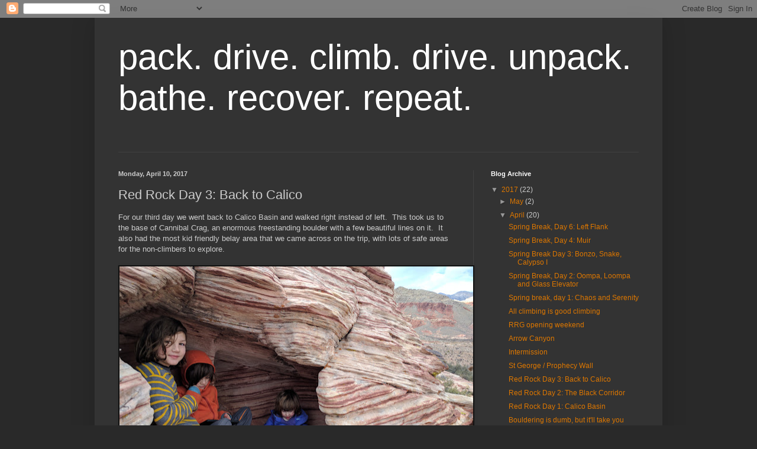

--- FILE ---
content_type: text/html; charset=UTF-8
request_url: http://blog.splatterfish.com/2017/04/red-rock-day-3-back-to-calico.html
body_size: 11131
content:
<!DOCTYPE html>
<html class='v2' dir='ltr' lang='en'>
<head>
<link href='https://www.blogger.com/static/v1/widgets/335934321-css_bundle_v2.css' rel='stylesheet' type='text/css'/>
<meta content='width=1100' name='viewport'/>
<meta content='text/html; charset=UTF-8' http-equiv='Content-Type'/>
<meta content='blogger' name='generator'/>
<link href='http://blog.splatterfish.com/favicon.ico' rel='icon' type='image/x-icon'/>
<link href='http://blog.splatterfish.com/2017/04/red-rock-day-3-back-to-calico.html' rel='canonical'/>
<link rel="alternate" type="application/atom+xml" title="pack. drive. climb. drive. unpack. bathe. recover. repeat. - Atom" href="http://blog.splatterfish.com/feeds/posts/default" />
<link rel="alternate" type="application/rss+xml" title="pack. drive. climb. drive. unpack. bathe. recover. repeat. - RSS" href="http://blog.splatterfish.com/feeds/posts/default?alt=rss" />
<link rel="service.post" type="application/atom+xml" title="pack. drive. climb. drive. unpack. bathe. recover. repeat. - Atom" href="https://www.blogger.com/feeds/2574339841600674812/posts/default" />

<link rel="alternate" type="application/atom+xml" title="pack. drive. climb. drive. unpack. bathe. recover. repeat. - Atom" href="http://blog.splatterfish.com/feeds/9149557568121618158/comments/default" />
<!--Can't find substitution for tag [blog.ieCssRetrofitLinks]-->
<link href='https://blogger.googleusercontent.com/img/b/R29vZ2xl/AVvXsEhlWzRyLdM5dzi5buEEIq3VTzLS-CJKLO1Ogb5jrfy47qVkUPzeeL7x4QIMjbo7woq2xlZsOePUXXCEMEDhi7wofSpOd5mKZ6DGQmstdcex9eCJ-DF-TAqvMVCGfu6tT9BzXVvD1yvlRk4/w598-h449-no/' rel='image_src'/>
<meta content='http://blog.splatterfish.com/2017/04/red-rock-day-3-back-to-calico.html' property='og:url'/>
<meta content='Red Rock Day 3: Back to Calico' property='og:title'/>
<meta content='For our third day we went back to Calico Basin and walked right instead of left.  This took us to the base of Cannibal Crag, an enormous fre...' property='og:description'/>
<meta content='https://blogger.googleusercontent.com/img/b/R29vZ2xl/AVvXsEhlWzRyLdM5dzi5buEEIq3VTzLS-CJKLO1Ogb5jrfy47qVkUPzeeL7x4QIMjbo7woq2xlZsOePUXXCEMEDhi7wofSpOd5mKZ6DGQmstdcex9eCJ-DF-TAqvMVCGfu6tT9BzXVvD1yvlRk4/w1200-h630-p-k-no-nu/' property='og:image'/>
<title>pack. drive. climb. drive. unpack. bathe. recover. repeat.: Red Rock Day 3: Back to Calico</title>
<style id='page-skin-1' type='text/css'><!--
/*
-----------------------------------------------
Blogger Template Style
Name:     Simple
Designer: Blogger
URL:      www.blogger.com
----------------------------------------------- */
/* Content
----------------------------------------------- */
body {
font: normal normal 12px Arial, Tahoma, Helvetica, FreeSans, sans-serif;
color: #cccccc;
background: #292929 none repeat scroll top left;
padding: 0 40px 40px 40px;
}
html body .region-inner {
min-width: 0;
max-width: 100%;
width: auto;
}
h2 {
font-size: 22px;
}
a:link {
text-decoration:none;
color: #dd7700;
}
a:visited {
text-decoration:none;
color: #cc6600;
}
a:hover {
text-decoration:underline;
color: #cc6600;
}
.body-fauxcolumn-outer .fauxcolumn-inner {
background: transparent none repeat scroll top left;
_background-image: none;
}
.body-fauxcolumn-outer .cap-top {
position: absolute;
z-index: 1;
height: 400px;
width: 100%;
}
.body-fauxcolumn-outer .cap-top .cap-left {
width: 100%;
background: transparent none repeat-x scroll top left;
_background-image: none;
}
.content-outer {
-moz-box-shadow: 0 0 40px rgba(0, 0, 0, .15);
-webkit-box-shadow: 0 0 5px rgba(0, 0, 0, .15);
-goog-ms-box-shadow: 0 0 10px #333333;
box-shadow: 0 0 40px rgba(0, 0, 0, .15);
margin-bottom: 1px;
}
.content-inner {
padding: 10px 10px;
}
.content-inner {
background-color: #333333;
}
/* Header
----------------------------------------------- */
.header-outer {
background: transparent none repeat-x scroll 0 -400px;
_background-image: none;
}
.Header h1 {
font: normal normal 60px Arial, Tahoma, Helvetica, FreeSans, sans-serif;
color: #ffffff;
text-shadow: -1px -1px 1px rgba(0, 0, 0, .2);
}
.Header h1 a {
color: #ffffff;
}
.Header .description {
font-size: 140%;
color: #aaaaaa;
}
.header-inner .Header .titlewrapper {
padding: 22px 30px;
}
.header-inner .Header .descriptionwrapper {
padding: 0 30px;
}
/* Tabs
----------------------------------------------- */
.tabs-inner .section:first-child {
border-top: 1px solid #404040;
}
.tabs-inner .section:first-child ul {
margin-top: -1px;
border-top: 1px solid #404040;
border-left: 0 solid #404040;
border-right: 0 solid #404040;
}
.tabs-inner .widget ul {
background: #222222 none repeat-x scroll 0 -800px;
_background-image: none;
border-bottom: 1px solid #404040;
margin-top: 0;
margin-left: -30px;
margin-right: -30px;
}
.tabs-inner .widget li a {
display: inline-block;
padding: .6em 1em;
font: normal normal 14px Arial, Tahoma, Helvetica, FreeSans, sans-serif;
color: #999999;
border-left: 1px solid #333333;
border-right: 0 solid #404040;
}
.tabs-inner .widget li:first-child a {
border-left: none;
}
.tabs-inner .widget li.selected a, .tabs-inner .widget li a:hover {
color: #ffffff;
background-color: #000000;
text-decoration: none;
}
/* Columns
----------------------------------------------- */
.main-outer {
border-top: 0 solid #404040;
}
.fauxcolumn-left-outer .fauxcolumn-inner {
border-right: 1px solid #404040;
}
.fauxcolumn-right-outer .fauxcolumn-inner {
border-left: 1px solid #404040;
}
/* Headings
----------------------------------------------- */
div.widget > h2,
div.widget h2.title {
margin: 0 0 1em 0;
font: normal bold 11px Arial, Tahoma, Helvetica, FreeSans, sans-serif;
color: #ffffff;
}
/* Widgets
----------------------------------------------- */
.widget .zippy {
color: #999999;
text-shadow: 2px 2px 1px rgba(0, 0, 0, .1);
}
.widget .popular-posts ul {
list-style: none;
}
/* Posts
----------------------------------------------- */
h2.date-header {
font: normal bold 11px Arial, Tahoma, Helvetica, FreeSans, sans-serif;
}
.date-header span {
background-color: transparent;
color: #cccccc;
padding: inherit;
letter-spacing: inherit;
margin: inherit;
}
.main-inner {
padding-top: 30px;
padding-bottom: 30px;
}
.main-inner .column-center-inner {
padding: 0 15px;
}
.main-inner .column-center-inner .section {
margin: 0 15px;
}
.post {
margin: 0 0 25px 0;
}
h3.post-title, .comments h4 {
font: normal normal 22px Arial, Tahoma, Helvetica, FreeSans, sans-serif;
margin: .75em 0 0;
}
.post-body {
font-size: 110%;
line-height: 1.4;
position: relative;
}
.post-body img, .post-body .tr-caption-container, .Profile img, .Image img,
.BlogList .item-thumbnail img {
padding: 0;
background: #111111;
border: 1px solid #111111;
-moz-box-shadow: 1px 1px 5px rgba(0, 0, 0, .1);
-webkit-box-shadow: 1px 1px 5px rgba(0, 0, 0, .1);
box-shadow: 1px 1px 5px rgba(0, 0, 0, .1);
}
.post-body img, .post-body .tr-caption-container {
padding: 1px;
}
.post-body .tr-caption-container {
color: #cccccc;
}
.post-body .tr-caption-container img {
padding: 0;
background: transparent;
border: none;
-moz-box-shadow: 0 0 0 rgba(0, 0, 0, .1);
-webkit-box-shadow: 0 0 0 rgba(0, 0, 0, .1);
box-shadow: 0 0 0 rgba(0, 0, 0, .1);
}
.post-header {
margin: 0 0 1.5em;
line-height: 1.6;
font-size: 90%;
}
.post-footer {
margin: 20px -2px 0;
padding: 5px 10px;
color: #888888;
background-color: #303030;
border-bottom: 1px solid #444444;
line-height: 1.6;
font-size: 90%;
}
#comments .comment-author {
padding-top: 1.5em;
border-top: 1px solid #404040;
background-position: 0 1.5em;
}
#comments .comment-author:first-child {
padding-top: 0;
border-top: none;
}
.avatar-image-container {
margin: .2em 0 0;
}
#comments .avatar-image-container img {
border: 1px solid #111111;
}
/* Comments
----------------------------------------------- */
.comments .comments-content .icon.blog-author {
background-repeat: no-repeat;
background-image: url([data-uri]);
}
.comments .comments-content .loadmore a {
border-top: 1px solid #999999;
border-bottom: 1px solid #999999;
}
.comments .comment-thread.inline-thread {
background-color: #303030;
}
.comments .continue {
border-top: 2px solid #999999;
}
/* Accents
---------------------------------------------- */
.section-columns td.columns-cell {
border-left: 1px solid #404040;
}
.blog-pager {
background: transparent none no-repeat scroll top center;
}
.blog-pager-older-link, .home-link,
.blog-pager-newer-link {
background-color: #333333;
padding: 5px;
}
.footer-outer {
border-top: 0 dashed #bbbbbb;
}
/* Mobile
----------------------------------------------- */
body.mobile  {
background-size: auto;
}
.mobile .body-fauxcolumn-outer {
background: transparent none repeat scroll top left;
}
.mobile .body-fauxcolumn-outer .cap-top {
background-size: 100% auto;
}
.mobile .content-outer {
-webkit-box-shadow: 0 0 3px rgba(0, 0, 0, .15);
box-shadow: 0 0 3px rgba(0, 0, 0, .15);
}
.mobile .tabs-inner .widget ul {
margin-left: 0;
margin-right: 0;
}
.mobile .post {
margin: 0;
}
.mobile .main-inner .column-center-inner .section {
margin: 0;
}
.mobile .date-header span {
padding: 0.1em 10px;
margin: 0 -10px;
}
.mobile h3.post-title {
margin: 0;
}
.mobile .blog-pager {
background: transparent none no-repeat scroll top center;
}
.mobile .footer-outer {
border-top: none;
}
.mobile .main-inner, .mobile .footer-inner {
background-color: #333333;
}
.mobile-index-contents {
color: #cccccc;
}
.mobile-link-button {
background-color: #dd7700;
}
.mobile-link-button a:link, .mobile-link-button a:visited {
color: #ffffff;
}
.mobile .tabs-inner .section:first-child {
border-top: none;
}
.mobile .tabs-inner .PageList .widget-content {
background-color: #000000;
color: #ffffff;
border-top: 1px solid #404040;
border-bottom: 1px solid #404040;
}
.mobile .tabs-inner .PageList .widget-content .pagelist-arrow {
border-left: 1px solid #404040;
}

--></style>
<style id='template-skin-1' type='text/css'><!--
body {
min-width: 960px;
}
.content-outer, .content-fauxcolumn-outer, .region-inner {
min-width: 960px;
max-width: 960px;
_width: 960px;
}
.main-inner .columns {
padding-left: 0px;
padding-right: 310px;
}
.main-inner .fauxcolumn-center-outer {
left: 0px;
right: 310px;
/* IE6 does not respect left and right together */
_width: expression(this.parentNode.offsetWidth -
parseInt("0px") -
parseInt("310px") + 'px');
}
.main-inner .fauxcolumn-left-outer {
width: 0px;
}
.main-inner .fauxcolumn-right-outer {
width: 310px;
}
.main-inner .column-left-outer {
width: 0px;
right: 100%;
margin-left: -0px;
}
.main-inner .column-right-outer {
width: 310px;
margin-right: -310px;
}
#layout {
min-width: 0;
}
#layout .content-outer {
min-width: 0;
width: 800px;
}
#layout .region-inner {
min-width: 0;
width: auto;
}
body#layout div.add_widget {
padding: 8px;
}
body#layout div.add_widget a {
margin-left: 32px;
}
--></style>
<link href='https://www.blogger.com/dyn-css/authorization.css?targetBlogID=2574339841600674812&amp;zx=d55d7055-3a04-433d-9d4e-11a947591414' media='none' onload='if(media!=&#39;all&#39;)media=&#39;all&#39;' rel='stylesheet'/><noscript><link href='https://www.blogger.com/dyn-css/authorization.css?targetBlogID=2574339841600674812&amp;zx=d55d7055-3a04-433d-9d4e-11a947591414' rel='stylesheet'/></noscript>
<meta name='google-adsense-platform-account' content='ca-host-pub-1556223355139109'/>
<meta name='google-adsense-platform-domain' content='blogspot.com'/>

</head>
<body class='loading variant-dark'>
<div class='navbar section' id='navbar' name='Navbar'><div class='widget Navbar' data-version='1' id='Navbar1'><script type="text/javascript">
    function setAttributeOnload(object, attribute, val) {
      if(window.addEventListener) {
        window.addEventListener('load',
          function(){ object[attribute] = val; }, false);
      } else {
        window.attachEvent('onload', function(){ object[attribute] = val; });
      }
    }
  </script>
<div id="navbar-iframe-container"></div>
<script type="text/javascript" src="https://apis.google.com/js/platform.js"></script>
<script type="text/javascript">
      gapi.load("gapi.iframes:gapi.iframes.style.bubble", function() {
        if (gapi.iframes && gapi.iframes.getContext) {
          gapi.iframes.getContext().openChild({
              url: 'https://www.blogger.com/navbar/2574339841600674812?po\x3d9149557568121618158\x26origin\x3dhttp://blog.splatterfish.com',
              where: document.getElementById("navbar-iframe-container"),
              id: "navbar-iframe"
          });
        }
      });
    </script><script type="text/javascript">
(function() {
var script = document.createElement('script');
script.type = 'text/javascript';
script.src = '//pagead2.googlesyndication.com/pagead/js/google_top_exp.js';
var head = document.getElementsByTagName('head')[0];
if (head) {
head.appendChild(script);
}})();
</script>
</div></div>
<div class='body-fauxcolumns'>
<div class='fauxcolumn-outer body-fauxcolumn-outer'>
<div class='cap-top'>
<div class='cap-left'></div>
<div class='cap-right'></div>
</div>
<div class='fauxborder-left'>
<div class='fauxborder-right'></div>
<div class='fauxcolumn-inner'>
</div>
</div>
<div class='cap-bottom'>
<div class='cap-left'></div>
<div class='cap-right'></div>
</div>
</div>
</div>
<div class='content'>
<div class='content-fauxcolumns'>
<div class='fauxcolumn-outer content-fauxcolumn-outer'>
<div class='cap-top'>
<div class='cap-left'></div>
<div class='cap-right'></div>
</div>
<div class='fauxborder-left'>
<div class='fauxborder-right'></div>
<div class='fauxcolumn-inner'>
</div>
</div>
<div class='cap-bottom'>
<div class='cap-left'></div>
<div class='cap-right'></div>
</div>
</div>
</div>
<div class='content-outer'>
<div class='content-cap-top cap-top'>
<div class='cap-left'></div>
<div class='cap-right'></div>
</div>
<div class='fauxborder-left content-fauxborder-left'>
<div class='fauxborder-right content-fauxborder-right'></div>
<div class='content-inner'>
<header>
<div class='header-outer'>
<div class='header-cap-top cap-top'>
<div class='cap-left'></div>
<div class='cap-right'></div>
</div>
<div class='fauxborder-left header-fauxborder-left'>
<div class='fauxborder-right header-fauxborder-right'></div>
<div class='region-inner header-inner'>
<div class='header section' id='header' name='Header'><div class='widget Header' data-version='1' id='Header1'>
<div id='header-inner'>
<div class='titlewrapper'>
<h1 class='title'>
<a href='http://blog.splatterfish.com/'>
pack. drive. climb. drive. unpack. bathe. recover. repeat.
</a>
</h1>
</div>
<div class='descriptionwrapper'>
<p class='description'><span>
</span></p>
</div>
</div>
</div></div>
</div>
</div>
<div class='header-cap-bottom cap-bottom'>
<div class='cap-left'></div>
<div class='cap-right'></div>
</div>
</div>
</header>
<div class='tabs-outer'>
<div class='tabs-cap-top cap-top'>
<div class='cap-left'></div>
<div class='cap-right'></div>
</div>
<div class='fauxborder-left tabs-fauxborder-left'>
<div class='fauxborder-right tabs-fauxborder-right'></div>
<div class='region-inner tabs-inner'>
<div class='tabs no-items section' id='crosscol' name='Cross-Column'></div>
<div class='tabs no-items section' id='crosscol-overflow' name='Cross-Column 2'></div>
</div>
</div>
<div class='tabs-cap-bottom cap-bottom'>
<div class='cap-left'></div>
<div class='cap-right'></div>
</div>
</div>
<div class='main-outer'>
<div class='main-cap-top cap-top'>
<div class='cap-left'></div>
<div class='cap-right'></div>
</div>
<div class='fauxborder-left main-fauxborder-left'>
<div class='fauxborder-right main-fauxborder-right'></div>
<div class='region-inner main-inner'>
<div class='columns fauxcolumns'>
<div class='fauxcolumn-outer fauxcolumn-center-outer'>
<div class='cap-top'>
<div class='cap-left'></div>
<div class='cap-right'></div>
</div>
<div class='fauxborder-left'>
<div class='fauxborder-right'></div>
<div class='fauxcolumn-inner'>
</div>
</div>
<div class='cap-bottom'>
<div class='cap-left'></div>
<div class='cap-right'></div>
</div>
</div>
<div class='fauxcolumn-outer fauxcolumn-left-outer'>
<div class='cap-top'>
<div class='cap-left'></div>
<div class='cap-right'></div>
</div>
<div class='fauxborder-left'>
<div class='fauxborder-right'></div>
<div class='fauxcolumn-inner'>
</div>
</div>
<div class='cap-bottom'>
<div class='cap-left'></div>
<div class='cap-right'></div>
</div>
</div>
<div class='fauxcolumn-outer fauxcolumn-right-outer'>
<div class='cap-top'>
<div class='cap-left'></div>
<div class='cap-right'></div>
</div>
<div class='fauxborder-left'>
<div class='fauxborder-right'></div>
<div class='fauxcolumn-inner'>
</div>
</div>
<div class='cap-bottom'>
<div class='cap-left'></div>
<div class='cap-right'></div>
</div>
</div>
<!-- corrects IE6 width calculation -->
<div class='columns-inner'>
<div class='column-center-outer'>
<div class='column-center-inner'>
<div class='main section' id='main' name='Main'><div class='widget Blog' data-version='1' id='Blog1'>
<div class='blog-posts hfeed'>

          <div class="date-outer">
        
<h2 class='date-header'><span>Monday, April 10, 2017</span></h2>

          <div class="date-posts">
        
<div class='post-outer'>
<div class='post hentry uncustomized-post-template' itemprop='blogPost' itemscope='itemscope' itemtype='http://schema.org/BlogPosting'>
<meta content='https://blogger.googleusercontent.com/img/b/R29vZ2xl/AVvXsEhlWzRyLdM5dzi5buEEIq3VTzLS-CJKLO1Ogb5jrfy47qVkUPzeeL7x4QIMjbo7woq2xlZsOePUXXCEMEDhi7wofSpOd5mKZ6DGQmstdcex9eCJ-DF-TAqvMVCGfu6tT9BzXVvD1yvlRk4/w598-h449-no/' itemprop='image_url'/>
<meta content='2574339841600674812' itemprop='blogId'/>
<meta content='9149557568121618158' itemprop='postId'/>
<a name='9149557568121618158'></a>
<h3 class='post-title entry-title' itemprop='name'>
Red Rock Day 3: Back to Calico
</h3>
<div class='post-header'>
<div class='post-header-line-1'></div>
</div>
<div class='post-body entry-content' id='post-body-9149557568121618158' itemprop='description articleBody'>
For our third day we went back to Calico Basin and walked right instead of left. &nbsp;This took us to the base of Cannibal Crag, an enormous freestanding boulder with a few beautiful lines on it. &nbsp;It also had the most kid friendly belay area that we came across on the trip, with lots of safe areas for the non-climbers to explore.<br />
<br />
<img aria-label="Photo - Landscape - Feb 7, 2017, 1:20:30 PM" class="SzDcob" height="449" jsname="uLHQEd" src="https://blogger.googleusercontent.com/img/b/R29vZ2xl/AVvXsEhlWzRyLdM5dzi5buEEIq3VTzLS-CJKLO1Ogb5jrfy47qVkUPzeeL7x4QIMjbo7woq2xlZsOePUXXCEMEDhi7wofSpOd5mKZ6DGQmstdcex9eCJ-DF-TAqvMVCGfu6tT9BzXVvD1yvlRk4/w598-h449-no/" style="transform: translate3d(0px, 0px, 0px) rotate(0deg);" width="598" /><br />
<br />
We warmed up on <a href="https://www.mountainproject.com/v/you-are-what-you-eat/105732965">You Are What You Eat</a> (5.4 trad). &nbsp;The route was secure and ate gear like candy, so after placing a few bomber "you'll fall but you won't die" pieces, Sam led it and filled in the gaps in the gear. &nbsp;His first trad lead, made all the better by the crowd of college age sport climbers looking on.<br />
<br />
<img aria-label="Photo - Portrait - Feb 7, 2017, 10:37:58 AM" class="SzDcob" height="640" jsname="uLHQEd" src="https://blogger.googleusercontent.com/img/b/R29vZ2xl/AVvXsEie4AghWszDnsb4rFj_gomYvFCWl2wE-osnp8uh35Tw71nACStvOzQLCJrIbQP5jHerwDDClSgfqz5BQSGSYwp3zHqoeaMPK00ycke7yxE5NjGdxq8l4vedLGI7I7OgZyvgSbR0eJn1vyw/w598-h798-no/" width="479" /><br />
<br />
<img aria-label="Photo - Portrait - Feb 7, 2017, 10:51:11 AM" class="SzDcob" height="640" jsname="uLHQEd" src="https://blogger.googleusercontent.com/img/b/R29vZ2xl/AVvXsEi0ccQrMUaYHLx44qIBVAh6mFymFEF2xoVYwK85B2FOgCFNnBbiR-zBmtRFQv2Gr-bMCVNsLBS5a-V520AFZpMZSekoTD_QixQv3FpUfzfN4EBJTkYRjYNcdH_JuYv90yAil07SXykYfXU/w598-h798-no/" width="479" /><br />
<br />
We followed this up with <a href="https://www.mountainproject.com/v/baseboy-bolted-variation/105944445">Baseboy</a>&nbsp;(sport 5.11 a/b), a vertical crimpy thing just to the left of You Are What You Eat. &nbsp;Nice technical climbing on sharp little holds. I managed to get my 5.11 OS for the trip.<br />
<br />
Around this time the helicopters started to show up...<br />
<br />
<iframe allowfullscreen="" frameborder="0" height="360" src="https://www.youtube.com/embed/G8aG7EohjWI" width="640"></iframe>

<br />
<div class="separator" style="clear: both; text-align: center;">
<br /></div>
They brought someone out of the hills on a stretcher and flew them to the road where a second air ambulance took them off. &nbsp;Quite the scene, with 3 separate helicopters and a dozen police/fire/ems vehicles on sight. &nbsp;I've looked all over for info on what happened, but haven't seen any details. Kind of assume it was a hiker as climber injuries tend to get talked about online.<br />
<br />
Feeling a bit more mortal, we hopped on <a href="https://www.mountainproject.com/v/whats-eating-you/105944650">What's Eating You</a>&nbsp;(5.10a) around the back side of the boulder. &nbsp;Fun climbing, but nothing particularly special. <br />
<br />
Finally, we had to get our hero photos on <a href="https://www.mountainproject.com/v/caustic-cock/105820098">Caustic Cock</a> (5.11b). &nbsp;I came super, super close to getting it without a fall, but didn't have the arm juice left to make the crux move without knowing the beta. &nbsp;Took a couple good whips before figuring out that there was a jug hiding a couple inches farther up the wall if I really committed to the move. &nbsp;Sam flashed it on toprope. <br />
<br />
We both looked kinda cool against the sky in photos.<br />
<br />
<img aria-label="Photo - Portrait - Feb 7, 2017, 3:21:45 PM" class="SzDcob" height="640" jsname="uLHQEd" src="https://blogger.googleusercontent.com/img/b/R29vZ2xl/AVvXsEhA4W0Z5mZljlFHwiG9P2KSgTJLlgLltt93bNFRXS5TI6Ar0Wn6qx0v7lJUb09z3GyO4pEfmcy9E3nii2FIEn9uja7fX2a1GlOsyK7vTg94beWGJla51n_WGBHucwzaHH3BjoVtgJ1OhWE/w598-h701-no/" style="transform: translate3d(0px, 0px, 0px) rotate(0deg);" width="545" /><br />
<br />
<img aria-label="Photo - Portrait - Feb 7, 2017, 3:44:50 PM" class="SzDcob" height="640" jsname="uLHQEd" src="https://blogger.googleusercontent.com/img/b/R29vZ2xl/AVvXsEgz9AqeN7KVhVf8SCPUSReK5PmC4ijjA-1eORbIfseO-IELYveX6AngzPLK-8J8rh0HoVSnjZny-Wa0GD8SIpGUu2Pg21EqGevWk31T4sSzsnkJZu_aAvFwuo7t2uUvyrOOUsbvVmSjX28/w598-h798-no/" width="479" /><br />
<br />
<img aria-label="Photo - Portrait - Feb 7, 2017, 3:49:04 PM" class="SzDcob" height="640" jsname="uLHQEd" src="https://blogger.googleusercontent.com/img/b/R29vZ2xl/AVvXsEhm3HP-nbrZZOksFTTjkzSXs7O-fNCa6jBKYjTmE1JsO4XQW1ciKq7Onxwj8VRWYkdqI3lVSayzpUbp0E0RCxOhMwE6eQeSRXq4tWfims-ep3KBx8qFHg5ifKkB_ToEqF9Lzrtv0z-5NCQ/w598-h798-no/" width="479" /><br />
<br />
<img aria-label="Photo - Landscape - Feb 7, 2017, 3:24:55 PM" class="SzDcob" height="449" jsname="uLHQEd" src="https://blogger.googleusercontent.com/img/b/R29vZ2xl/AVvXsEjjjRZXwdRLcnorBVRU9w5CWFD-KYunGOhmQAgZJ6_zPUKlEZpmLt_aGML9S6P2Me0u72s3jTmMyxIEXvILrlsSPrLEdzQpPvZ8ysKCLQhom0kGjUqqKCLa3NeybGAT7SJG7ItFXqQ6xXQ/w598-h449-no/" width="598" /><br />
<br />
<br />
Ida was happy to spend the whole day with a filthy bunny.<br />
<img aria-label="Photo - Landscape - Feb 7, 2017, 4:12:21 PM" class="SzDcob" height="449" jsname="uLHQEd" src="https://blogger.googleusercontent.com/img/b/R29vZ2xl/AVvXsEgiP_sXadDQtFtxoGvn5LyZLmIvXxK-MZr4hq-T3HZ3uflo0ZKTpKiypZYMTOj9FUvzzCgtHqeaMG7fmbgUZ-4yyVkg2H7283c7HiEJnNQgcCCs_EwKRMTilXw8lPLTc1-IYrnf_H6c_YM/w598-h449-no/" width="598" /><br />
<br />
<br />
<br />
<div style='clear: both;'></div>
</div>
<div class='post-footer'>
<div class='post-footer-line post-footer-line-1'>
<span class='post-author vcard'>
Posted by
<span class='fn' itemprop='author' itemscope='itemscope' itemtype='http://schema.org/Person'>
<span itemprop='name'>paustin</span>
</span>
</span>
<span class='post-timestamp'>
at
<meta content='http://blog.splatterfish.com/2017/04/red-rock-day-3-back-to-calico.html' itemprop='url'/>
<a class='timestamp-link' href='http://blog.splatterfish.com/2017/04/red-rock-day-3-back-to-calico.html' rel='bookmark' title='permanent link'><abbr class='published' itemprop='datePublished' title='2017-04-10T10:57:00-07:00'>10:57&#8239;AM</abbr></a>
</span>
<span class='post-comment-link'>
</span>
<span class='post-icons'>
<span class='item-control blog-admin pid-776134688'>
<a href='https://www.blogger.com/post-edit.g?blogID=2574339841600674812&postID=9149557568121618158&from=pencil' title='Edit Post'>
<img alt='' class='icon-action' height='18' src='https://resources.blogblog.com/img/icon18_edit_allbkg.gif' width='18'/>
</a>
</span>
</span>
<div class='post-share-buttons goog-inline-block'>
<a class='goog-inline-block share-button sb-email' href='https://www.blogger.com/share-post.g?blogID=2574339841600674812&postID=9149557568121618158&target=email' target='_blank' title='Email This'><span class='share-button-link-text'>Email This</span></a><a class='goog-inline-block share-button sb-blog' href='https://www.blogger.com/share-post.g?blogID=2574339841600674812&postID=9149557568121618158&target=blog' onclick='window.open(this.href, "_blank", "height=270,width=475"); return false;' target='_blank' title='BlogThis!'><span class='share-button-link-text'>BlogThis!</span></a><a class='goog-inline-block share-button sb-twitter' href='https://www.blogger.com/share-post.g?blogID=2574339841600674812&postID=9149557568121618158&target=twitter' target='_blank' title='Share to X'><span class='share-button-link-text'>Share to X</span></a><a class='goog-inline-block share-button sb-facebook' href='https://www.blogger.com/share-post.g?blogID=2574339841600674812&postID=9149557568121618158&target=facebook' onclick='window.open(this.href, "_blank", "height=430,width=640"); return false;' target='_blank' title='Share to Facebook'><span class='share-button-link-text'>Share to Facebook</span></a><a class='goog-inline-block share-button sb-pinterest' href='https://www.blogger.com/share-post.g?blogID=2574339841600674812&postID=9149557568121618158&target=pinterest' target='_blank' title='Share to Pinterest'><span class='share-button-link-text'>Share to Pinterest</span></a>
</div>
</div>
<div class='post-footer-line post-footer-line-2'>
<span class='post-labels'>
</span>
</div>
<div class='post-footer-line post-footer-line-3'>
<span class='post-location'>
</span>
</div>
</div>
</div>
<div class='comments' id='comments'>
<a name='comments'></a>
<h4>No comments:</h4>
<div id='Blog1_comments-block-wrapper'>
<dl class='avatar-comment-indent' id='comments-block'>
</dl>
</div>
<p class='comment-footer'>
<div class='comment-form'>
<a name='comment-form'></a>
<h4 id='comment-post-message'>Post a Comment</h4>
<p>
</p>
<a href='https://www.blogger.com/comment/frame/2574339841600674812?po=9149557568121618158&hl=en&saa=85391&origin=http://blog.splatterfish.com' id='comment-editor-src'></a>
<iframe allowtransparency='true' class='blogger-iframe-colorize blogger-comment-from-post' frameborder='0' height='410px' id='comment-editor' name='comment-editor' src='' width='100%'></iframe>
<script src='https://www.blogger.com/static/v1/jsbin/2830521187-comment_from_post_iframe.js' type='text/javascript'></script>
<script type='text/javascript'>
      BLOG_CMT_createIframe('https://www.blogger.com/rpc_relay.html');
    </script>
</div>
</p>
</div>
</div>

        </div></div>
      
</div>
<div class='blog-pager' id='blog-pager'>
<span id='blog-pager-newer-link'>
<a class='blog-pager-newer-link' href='http://blog.splatterfish.com/2017/04/st-george-prophecy-wall.html' id='Blog1_blog-pager-newer-link' title='Newer Post'>Newer Post</a>
</span>
<span id='blog-pager-older-link'>
<a class='blog-pager-older-link' href='http://blog.splatterfish.com/2017/04/red-rock-day-2-black-corridor.html' id='Blog1_blog-pager-older-link' title='Older Post'>Older Post</a>
</span>
<a class='home-link' href='http://blog.splatterfish.com/'>Home</a>
</div>
<div class='clear'></div>
<div class='post-feeds'>
<div class='feed-links'>
Subscribe to:
<a class='feed-link' href='http://blog.splatterfish.com/feeds/9149557568121618158/comments/default' target='_blank' type='application/atom+xml'>Post Comments (Atom)</a>
</div>
</div>
</div></div>
</div>
</div>
<div class='column-left-outer'>
<div class='column-left-inner'>
<aside>
</aside>
</div>
</div>
<div class='column-right-outer'>
<div class='column-right-inner'>
<aside>
<div class='sidebar section' id='sidebar-right-1'><div class='widget BlogArchive' data-version='1' id='BlogArchive1'>
<h2>Blog Archive</h2>
<div class='widget-content'>
<div id='ArchiveList'>
<div id='BlogArchive1_ArchiveList'>
<ul class='hierarchy'>
<li class='archivedate expanded'>
<a class='toggle' href='javascript:void(0)'>
<span class='zippy toggle-open'>

        &#9660;&#160;
      
</span>
</a>
<a class='post-count-link' href='http://blog.splatterfish.com/2017/'>
2017
</a>
<span class='post-count' dir='ltr'>(22)</span>
<ul class='hierarchy'>
<li class='archivedate collapsed'>
<a class='toggle' href='javascript:void(0)'>
<span class='zippy'>

        &#9658;&#160;
      
</span>
</a>
<a class='post-count-link' href='http://blog.splatterfish.com/2017/05/'>
May
</a>
<span class='post-count' dir='ltr'>(2)</span>
</li>
</ul>
<ul class='hierarchy'>
<li class='archivedate expanded'>
<a class='toggle' href='javascript:void(0)'>
<span class='zippy toggle-open'>

        &#9660;&#160;
      
</span>
</a>
<a class='post-count-link' href='http://blog.splatterfish.com/2017/04/'>
April
</a>
<span class='post-count' dir='ltr'>(20)</span>
<ul class='posts'>
<li><a href='http://blog.splatterfish.com/2017/04/spring-break-day-6-left-flank.html'>Spring Break, Day 6: Left Flank</a></li>
<li><a href='http://blog.splatterfish.com/2017/04/spring-break-day-4-muir.html'>Spring Break, Day 4: Muir</a></li>
<li><a href='http://blog.splatterfish.com/2017/04/spring-break-day-3-bonzo-snake-calypso-i.html'>Spring Break Day 3: Bonzo, Snake, Calypso I</a></li>
<li><a href='http://blog.splatterfish.com/2017/04/spring-break-day-2-oompa-loompa-and.html'>Spring Break, Day 2: Oompa, Loompa and Glass Elevator</a></li>
<li><a href='http://blog.splatterfish.com/2017/04/spring-break-day-1-chaos-and-serenity.html'>Spring break, day 1: Chaos and Serenity</a></li>
<li><a href='http://blog.splatterfish.com/2017/04/all-climbing-is-good-climbing.html'>All climbing is good climbing</a></li>
<li><a href='http://blog.splatterfish.com/2017/04/rrg-opening-weekend-first-day.html'>RRG opening weekend</a></li>
<li><a href='http://blog.splatterfish.com/2017/04/arrow-canyon.html'>Arrow Canyon</a></li>
<li><a href='http://blog.splatterfish.com/2017/04/intermission.html'>Intermission</a></li>
<li><a href='http://blog.splatterfish.com/2017/04/st-george-prophecy-wall.html'>St George / Prophecy Wall</a></li>
<li><a href='http://blog.splatterfish.com/2017/04/red-rock-day-3-back-to-calico.html'>Red Rock Day 3: Back to Calico</a></li>
<li><a href='http://blog.splatterfish.com/2017/04/red-rock-day-2-black-corridor.html'>Red Rock Day 2: The Black Corridor</a></li>
<li><a href='http://blog.splatterfish.com/2017/04/red-rock-canyon-day-1-at-calico-basin.html'>Red Rock Day 1: Calico Basin</a></li>
<li><a href='http://blog.splatterfish.com/2017/04/bouldering-is-dumb-but-itll-take-you.html'>Bouldering is dumb, but it&#39;ll take you places...</a></li>
<li><a href='http://blog.splatterfish.com/2017/04/treebeard.html'>Treebeard</a></li>
<li><a href='http://blog.splatterfish.com/2017/04/all-climbing-is-good-climbing-rainy-day.html'>All climbing is good climbing: a rainy day on the ...</a></li>
<li><a href='http://blog.splatterfish.com/2017/04/commodus-and-spartacus.html'>Commodus and Spartacus</a></li>
<li><a href='http://blog.splatterfish.com/2017/04/aphrodite-acree-prime.html'>Aphrodite / Acree Prime</a></li>
<li><a href='http://blog.splatterfish.com/2017/04/horseshoes-and-hand-grenades.html'>Horseshoes and Hand Grenades</a></li>
<li><a href='http://blog.splatterfish.com/2017/04/orange-crush-year-is-getting-away-from.html'>Orange Crush: The year is getting away from me alr...</a></li>
</ul>
</li>
</ul>
</li>
</ul>
</div>
</div>
<div class='clear'></div>
</div>
</div></div>
</aside>
</div>
</div>
</div>
<div style='clear: both'></div>
<!-- columns -->
</div>
<!-- main -->
</div>
</div>
<div class='main-cap-bottom cap-bottom'>
<div class='cap-left'></div>
<div class='cap-right'></div>
</div>
</div>
<footer>
<div class='footer-outer'>
<div class='footer-cap-top cap-top'>
<div class='cap-left'></div>
<div class='cap-right'></div>
</div>
<div class='fauxborder-left footer-fauxborder-left'>
<div class='fauxborder-right footer-fauxborder-right'></div>
<div class='region-inner footer-inner'>
<div class='foot no-items section' id='footer-1'></div>
<table border='0' cellpadding='0' cellspacing='0' class='section-columns columns-2'>
<tbody>
<tr>
<td class='first columns-cell'>
<div class='foot no-items section' id='footer-2-1'></div>
</td>
<td class='columns-cell'>
<div class='foot no-items section' id='footer-2-2'></div>
</td>
</tr>
</tbody>
</table>
<!-- outside of the include in order to lock Attribution widget -->
<div class='foot section' id='footer-3' name='Footer'><div class='widget Attribution' data-version='1' id='Attribution1'>
<div class='widget-content' style='text-align: center;'>
Simple theme. Powered by <a href='https://www.blogger.com' target='_blank'>Blogger</a>.
</div>
<div class='clear'></div>
</div></div>
</div>
</div>
<div class='footer-cap-bottom cap-bottom'>
<div class='cap-left'></div>
<div class='cap-right'></div>
</div>
</div>
</footer>
<!-- content -->
</div>
</div>
<div class='content-cap-bottom cap-bottom'>
<div class='cap-left'></div>
<div class='cap-right'></div>
</div>
</div>
</div>
<script type='text/javascript'>
    window.setTimeout(function() {
        document.body.className = document.body.className.replace('loading', '');
      }, 10);
  </script>

<script type="text/javascript" src="https://www.blogger.com/static/v1/widgets/2028843038-widgets.js"></script>
<script type='text/javascript'>
window['__wavt'] = 'AOuZoY4NjspzmPJV0AFM_SigHYRXNcBEkA:1769360612948';_WidgetManager._Init('//www.blogger.com/rearrange?blogID\x3d2574339841600674812','//blog.splatterfish.com/2017/04/red-rock-day-3-back-to-calico.html','2574339841600674812');
_WidgetManager._SetDataContext([{'name': 'blog', 'data': {'blogId': '2574339841600674812', 'title': 'pack. drive. climb. drive. unpack. bathe. recover. repeat.', 'url': 'http://blog.splatterfish.com/2017/04/red-rock-day-3-back-to-calico.html', 'canonicalUrl': 'http://blog.splatterfish.com/2017/04/red-rock-day-3-back-to-calico.html', 'homepageUrl': 'http://blog.splatterfish.com/', 'searchUrl': 'http://blog.splatterfish.com/search', 'canonicalHomepageUrl': 'http://blog.splatterfish.com/', 'blogspotFaviconUrl': 'http://blog.splatterfish.com/favicon.ico', 'bloggerUrl': 'https://www.blogger.com', 'hasCustomDomain': true, 'httpsEnabled': false, 'enabledCommentProfileImages': true, 'gPlusViewType': 'FILTERED_POSTMOD', 'adultContent': false, 'analyticsAccountNumber': '', 'encoding': 'UTF-8', 'locale': 'en', 'localeUnderscoreDelimited': 'en', 'languageDirection': 'ltr', 'isPrivate': false, 'isMobile': false, 'isMobileRequest': false, 'mobileClass': '', 'isPrivateBlog': false, 'isDynamicViewsAvailable': true, 'feedLinks': '\x3clink rel\x3d\x22alternate\x22 type\x3d\x22application/atom+xml\x22 title\x3d\x22pack. drive. climb. drive. unpack. bathe. recover. repeat. - Atom\x22 href\x3d\x22http://blog.splatterfish.com/feeds/posts/default\x22 /\x3e\n\x3clink rel\x3d\x22alternate\x22 type\x3d\x22application/rss+xml\x22 title\x3d\x22pack. drive. climb. drive. unpack. bathe. recover. repeat. - RSS\x22 href\x3d\x22http://blog.splatterfish.com/feeds/posts/default?alt\x3drss\x22 /\x3e\n\x3clink rel\x3d\x22service.post\x22 type\x3d\x22application/atom+xml\x22 title\x3d\x22pack. drive. climb. drive. unpack. bathe. recover. repeat. - Atom\x22 href\x3d\x22https://www.blogger.com/feeds/2574339841600674812/posts/default\x22 /\x3e\n\n\x3clink rel\x3d\x22alternate\x22 type\x3d\x22application/atom+xml\x22 title\x3d\x22pack. drive. climb. drive. unpack. bathe. recover. repeat. - Atom\x22 href\x3d\x22http://blog.splatterfish.com/feeds/9149557568121618158/comments/default\x22 /\x3e\n', 'meTag': '', 'adsenseHostId': 'ca-host-pub-1556223355139109', 'adsenseHasAds': false, 'adsenseAutoAds': false, 'boqCommentIframeForm': true, 'loginRedirectParam': '', 'isGoogleEverywhereLinkTooltipEnabled': true, 'view': '', 'dynamicViewsCommentsSrc': '//www.blogblog.com/dynamicviews/4224c15c4e7c9321/js/comments.js', 'dynamicViewsScriptSrc': '//www.blogblog.com/dynamicviews/6e0d22adcfa5abea', 'plusOneApiSrc': 'https://apis.google.com/js/platform.js', 'disableGComments': true, 'interstitialAccepted': false, 'sharing': {'platforms': [{'name': 'Get link', 'key': 'link', 'shareMessage': 'Get link', 'target': ''}, {'name': 'Facebook', 'key': 'facebook', 'shareMessage': 'Share to Facebook', 'target': 'facebook'}, {'name': 'BlogThis!', 'key': 'blogThis', 'shareMessage': 'BlogThis!', 'target': 'blog'}, {'name': 'X', 'key': 'twitter', 'shareMessage': 'Share to X', 'target': 'twitter'}, {'name': 'Pinterest', 'key': 'pinterest', 'shareMessage': 'Share to Pinterest', 'target': 'pinterest'}, {'name': 'Email', 'key': 'email', 'shareMessage': 'Email', 'target': 'email'}], 'disableGooglePlus': true, 'googlePlusShareButtonWidth': 0, 'googlePlusBootstrap': '\x3cscript type\x3d\x22text/javascript\x22\x3ewindow.___gcfg \x3d {\x27lang\x27: \x27en\x27};\x3c/script\x3e'}, 'hasCustomJumpLinkMessage': false, 'jumpLinkMessage': 'Read more', 'pageType': 'item', 'postId': '9149557568121618158', 'postImageThumbnailUrl': 'https://blogger.googleusercontent.com/img/b/R29vZ2xl/AVvXsEhlWzRyLdM5dzi5buEEIq3VTzLS-CJKLO1Ogb5jrfy47qVkUPzeeL7x4QIMjbo7woq2xlZsOePUXXCEMEDhi7wofSpOd5mKZ6DGQmstdcex9eCJ-DF-TAqvMVCGfu6tT9BzXVvD1yvlRk4/s72-w598-c-h449-no/', 'postImageUrl': 'https://blogger.googleusercontent.com/img/b/R29vZ2xl/AVvXsEhlWzRyLdM5dzi5buEEIq3VTzLS-CJKLO1Ogb5jrfy47qVkUPzeeL7x4QIMjbo7woq2xlZsOePUXXCEMEDhi7wofSpOd5mKZ6DGQmstdcex9eCJ-DF-TAqvMVCGfu6tT9BzXVvD1yvlRk4/w598-h449-no/', 'pageName': 'Red Rock Day 3: Back to Calico', 'pageTitle': 'pack. drive. climb. drive. unpack. bathe. recover. repeat.: Red Rock Day 3: Back to Calico'}}, {'name': 'features', 'data': {}}, {'name': 'messages', 'data': {'edit': 'Edit', 'linkCopiedToClipboard': 'Link copied to clipboard!', 'ok': 'Ok', 'postLink': 'Post Link'}}, {'name': 'template', 'data': {'name': 'Simple', 'localizedName': 'Simple', 'isResponsive': false, 'isAlternateRendering': false, 'isCustom': false, 'variant': 'dark', 'variantId': 'dark'}}, {'name': 'view', 'data': {'classic': {'name': 'classic', 'url': '?view\x3dclassic'}, 'flipcard': {'name': 'flipcard', 'url': '?view\x3dflipcard'}, 'magazine': {'name': 'magazine', 'url': '?view\x3dmagazine'}, 'mosaic': {'name': 'mosaic', 'url': '?view\x3dmosaic'}, 'sidebar': {'name': 'sidebar', 'url': '?view\x3dsidebar'}, 'snapshot': {'name': 'snapshot', 'url': '?view\x3dsnapshot'}, 'timeslide': {'name': 'timeslide', 'url': '?view\x3dtimeslide'}, 'isMobile': false, 'title': 'Red Rock Day 3: Back to Calico', 'description': 'For our third day we went back to Calico Basin and walked right instead of left. \xa0This took us to the base of Cannibal Crag, an enormous fre...', 'featuredImage': 'https://blogger.googleusercontent.com/img/b/R29vZ2xl/AVvXsEhlWzRyLdM5dzi5buEEIq3VTzLS-CJKLO1Ogb5jrfy47qVkUPzeeL7x4QIMjbo7woq2xlZsOePUXXCEMEDhi7wofSpOd5mKZ6DGQmstdcex9eCJ-DF-TAqvMVCGfu6tT9BzXVvD1yvlRk4/w598-h449-no/', 'url': 'http://blog.splatterfish.com/2017/04/red-rock-day-3-back-to-calico.html', 'type': 'item', 'isSingleItem': true, 'isMultipleItems': false, 'isError': false, 'isPage': false, 'isPost': true, 'isHomepage': false, 'isArchive': false, 'isLabelSearch': false, 'postId': 9149557568121618158}}]);
_WidgetManager._RegisterWidget('_NavbarView', new _WidgetInfo('Navbar1', 'navbar', document.getElementById('Navbar1'), {}, 'displayModeFull'));
_WidgetManager._RegisterWidget('_HeaderView', new _WidgetInfo('Header1', 'header', document.getElementById('Header1'), {}, 'displayModeFull'));
_WidgetManager._RegisterWidget('_BlogView', new _WidgetInfo('Blog1', 'main', document.getElementById('Blog1'), {'cmtInteractionsEnabled': false, 'lightboxEnabled': true, 'lightboxModuleUrl': 'https://www.blogger.com/static/v1/jsbin/4049919853-lbx.js', 'lightboxCssUrl': 'https://www.blogger.com/static/v1/v-css/828616780-lightbox_bundle.css'}, 'displayModeFull'));
_WidgetManager._RegisterWidget('_BlogArchiveView', new _WidgetInfo('BlogArchive1', 'sidebar-right-1', document.getElementById('BlogArchive1'), {'languageDirection': 'ltr', 'loadingMessage': 'Loading\x26hellip;'}, 'displayModeFull'));
_WidgetManager._RegisterWidget('_AttributionView', new _WidgetInfo('Attribution1', 'footer-3', document.getElementById('Attribution1'), {}, 'displayModeFull'));
</script>
</body>
</html>